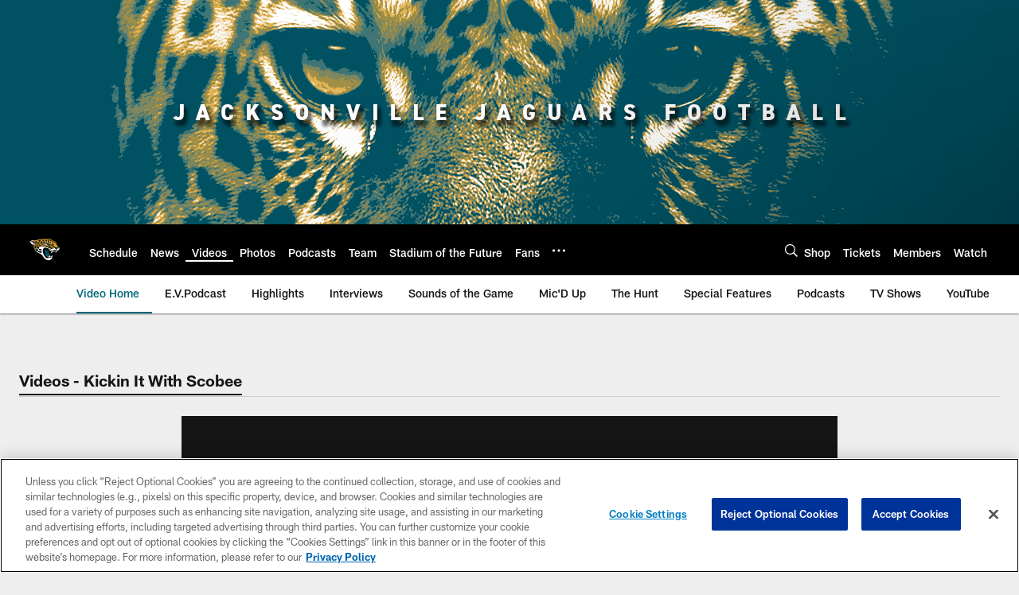

--- FILE ---
content_type: text/html; charset=utf-8
request_url: https://www.google.com/recaptcha/api2/aframe
body_size: 250
content:
<!DOCTYPE HTML><html><head><meta http-equiv="content-type" content="text/html; charset=UTF-8"></head><body><script nonce="bwwFvJiQr0zWy5CHG0xMHQ">/** Anti-fraud and anti-abuse applications only. See google.com/recaptcha */ try{var clients={'sodar':'https://pagead2.googlesyndication.com/pagead/sodar?'};window.addEventListener("message",function(a){try{if(a.source===window.parent){var b=JSON.parse(a.data);var c=clients[b['id']];if(c){var d=document.createElement('img');d.src=c+b['params']+'&rc='+(localStorage.getItem("rc::a")?sessionStorage.getItem("rc::b"):"");window.document.body.appendChild(d);sessionStorage.setItem("rc::e",parseInt(sessionStorage.getItem("rc::e")||0)+1);localStorage.setItem("rc::h",'1769010299250');}}}catch(b){}});window.parent.postMessage("_grecaptcha_ready", "*");}catch(b){}</script></body></html>

--- FILE ---
content_type: text/javascript; charset=utf-8
request_url: https://auth-id.jaguars.com/accounts.webSdkBootstrap?apiKey=4_djXtkbtm_f3iTz5mq44Gpg&pageURL=https%3A%2F%2Fwww.jaguars.com%2Fvideo%2Fkickin-it-with-scobee-12050712&sdk=js_latest&sdkBuild=18435&format=json
body_size: 416
content:
{
  "callId": "019be13ae3af7a91a487778c8e64ba29",
  "errorCode": 0,
  "apiVersion": 2,
  "statusCode": 200,
  "statusReason": "OK",
  "time": "2026-01-21T15:44:51.646Z",
  "hasGmid": "ver4"
}